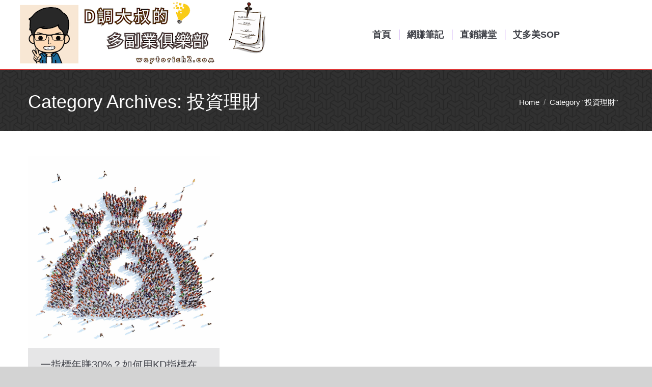

--- FILE ---
content_type: text/html; charset=utf-8
request_url: https://www.google.com/recaptcha/api2/aframe
body_size: 267
content:
<!DOCTYPE HTML><html><head><meta http-equiv="content-type" content="text/html; charset=UTF-8"></head><body><script nonce="pVr1qylaunCgkqCxq6Z42Q">/** Anti-fraud and anti-abuse applications only. See google.com/recaptcha */ try{var clients={'sodar':'https://pagead2.googlesyndication.com/pagead/sodar?'};window.addEventListener("message",function(a){try{if(a.source===window.parent){var b=JSON.parse(a.data);var c=clients[b['id']];if(c){var d=document.createElement('img');d.src=c+b['params']+'&rc='+(localStorage.getItem("rc::a")?sessionStorage.getItem("rc::b"):"");window.document.body.appendChild(d);sessionStorage.setItem("rc::e",parseInt(sessionStorage.getItem("rc::e")||0)+1);localStorage.setItem("rc::h",'1769070592249');}}}catch(b){}});window.parent.postMessage("_grecaptcha_ready", "*");}catch(b){}</script></body></html>

--- FILE ---
content_type: application/javascript; charset=utf-8
request_url: https://waytorich2.com/wp-content/plugins/Ultimate_VC_Addons/assets/min-js/jparallax.min.js?ver=3.19.8
body_size: 2458
content:
jQuery(document).ready(function(){if(jQuery(".upb_row_bg").each(function(e,t){jQuery(t).parent()[0].style.setProperty("background-image","none","important")}),0<jQuery(".vcpb-fs-jquery").length){jQuery.event.special.frame||function(r,e){function a(e,t){function a(){r.frameCount++,e.call(r)}var i,r=this;this.frameDuration=t||25,this.frameCount=-1,this.start=function(){a(),i=setInterval(a,this.frameDuration)},this.stop=function(){clearInterval(i),i=null}}function i(){var e=r.event.special.frame.handler,t=r.Event("frame"),a=this.array,i=a.length;for(t.frameCount=this.frameCount;i--;)e.call(a[i],t)}var n;r.event.special.frame||(r.event.special.frame={setup:function(e){if(n)n.array.push(this);else{(n=new a(i,e&&e.frameDuration)).array=[this];var t=setTimeout(function(){n.start(),clearTimeout(t),t=null},0)}},teardown:function(){for(var e=n.array,t=e.length;t--;)if(e[t]===this){e.splice(t,1);break}0===e.length&&(n.stop(),n=void 0)},handler:function(){r.event.handle?r.event.handle.apply(this,arguments):r.event.dispatch.apply(this,arguments)}})}(jQuery),function(u,s){function a(e){return"boolean"==typeof e?e:!!parseFloat(e)}function p(e,t){var i=[a(e.xparallax),a(e.yparallax)];this.ontarget=!1,this.decay=e.decay,this.pointer=t||[.5,.5],this.update=function(e,t){if(this.ontarget)this.pointer=e;else if((!i[0]||o(e[0]-this.pointer[0])<t[0])&&(!i[1]||o(e[1]-this.pointer[1])<t[1]))this.ontarget=!0,this.pointer=e;else{t=[];for(var a=2;a--;)i[a]&&(t[a]=e[a]+this.decay*(this.pointer[a]-e[a]));this.pointer=t}}}function r(e,t){var n,i=this,r=e instanceof u?e:u(e),o=[a(t.xparallax),a(t.yparallax)],s=0;this.pointer=[0,0],this.active=!1,this.activeOutside=t&&t.activeOutside||!1,this.update=function(e){var t=this.pos,a=this.size,i=[],r=2;if(0<s){for(2===s&&(s=0,n&&(e=n));r--;)o[r]&&(i[r]=(e[r]-t[r])/a[r],i[r]=i[r]<0?0:1<i[r]?1:i[r]);this.active=!0,this.pointer=i}else this.active=!1},this.updateSize=function(){var e=r.width(),t=r.height();i.size=[e,t],i.threshold=[1/e,1/t]},this.updatePos=function(){var e=r.offset()||{left:0,top:0},t=parseInt(r.css("borderLeftWidth"))+parseInt(r.css("paddingLeft")),a=parseInt(r.css("borderTopWidth"))+parseInt(r.css("paddingTop"));i.pos=[e.left+t,e.top+a]},u(window).bind("resize",i.updateSize).bind("resize",i.updatePos),r.bind("mouseenter",function(){s=1}).bind("mouseleave",function(e){s=2,n=[e.pageX,e.pageY]}),this.updateSize(),this.updatePos()}function n(o,r){var s=[],u=[],p=[],l=[];this.update=function(e){for(var t,a,i=[],r=2,n={};r--;)u[r]&&(i[r]=u[r]*e[r]+p[r],a=s[r]?(t=l[r],-1*i[r]):(t=100*i[r]+"%",i[r]*this.size[r]*-1),0===r?(n.left=t,n.marginLeft=a):(n.top=t,n.marginTop=a));o.css(n)},this.setParallax=function(e,t,a,i){for(e=[e||r.xparallax,t||r.yparallax],a=[a||r.xorigin,i||r.yorigin],i=2;i--;)s[i]=d.px.test(e[i]),"string"==typeof a[i]&&(a[i]=d.percent.test(a[i])?parseFloat(a[i])/100:h[a[i]]||1),s[i]?(u[i]=parseInt(e[i]),p[i]=a[i]*(this.size[i]-u[i]),l[i]=100*a[i]+"%"):(u[i]=!0===e[i]?1:d.percent.test(e[i])?parseFloat(e[i])/100:e[i],p[i]=u[i]?a[i]*(1-u[i]):0)},this.getPointer=function(){for(var e=o.offsetParent(),t=o.position(),a=[],i=[],r=2;r--;)a[r]=s[r]?0:t[0===r?"left":"top"]/(e[0===r?"outerWidth":"outerHeight"]()-this.size[r]),i[r]=(a[r]-p[r])/u[r];return i},this.setSize=function(e,t){this.size=[e||o.outerWidth(),t||o.outerHeight()]},this.setSize(r.width,r.height),this.setParallax(r.xparallax,r.yparallax,r.xorigin,r.yorigin)}function l(e){var t=u(this),a=e.data,i=t.data(f),r=a.port,n=a.mouse,o=i.mouse;a.timeStamp!==e.timeStamp&&(a.timeStamp=e.timeStamp,r.update(y),!r.active&&n.ontarget||n.update(r.pointer,r.threshold)),o?(o.update(i.freeze?i.freeze.pointer:r.pointer,r.threshold),o.ontarget&&(delete i.mouse,i.freeze&&t.unbind(m).addClass(a.freezeClass)),n=o):n.ontarget&&!r.active&&t.unbind(m),i.layer.update(n.pointer)}var f="parallax",c={mouseport:"body",xparallax:!0,yparallax:!0,xorigin:.5,yorigin:.5,decay:.66,frameDuration:30,freezeClass:"freeze"},h={left:0,top:0,middle:.5,center:.5,right:1,bottom:1},d={px:/^\d+\s?px$/,percent:/^\d+\s?%$/},m="frame."+f,o=Math.abs,y=[0,0];u.fn[f]=function(e){var o=u.extend({},u.fn[f].options,e),i=arguments,t=this;return o.mouseport instanceof u||(o.mouseport=u(o.mouseport)),o.port=new r(o.mouseport,o),o.mouse=new p(o),o.mouseport.bind("mouseenter",function(){o.mouse.ontarget=!1,t.each(function(){var e=u(this);e.data(f).freeze||e.bind(m,o,l)})}),t.bind("freeze",function(e){var t=u(this),a=t.data(f),i=a.mouse||a.freeze||o.mouse,r=d.percent.exec(e.x)?parseFloat(e.x.replace(/%$/,""))/100:e.x||i.pointer[0],n=d.percent.exec(e.y)?parseFloat(e.y.replace(/%$/,""))/100:e.y||i.pointer[1];e=e.decay,a.freeze={pointer:[r,n]},a.mouse=new p(o,i.pointer),e!==s&&(a.mouse.decay=e),t.bind(m,o,l)}).bind("unfreeze",function(e){var t,a=u(this),i=a.data(f);e=e.decay,i.freeze&&(t=i.mouse?i.mouse.pointer:i.freeze.pointer,i.mouse=new p(o),i.mouse.pointer=t,e!==s&&(i.mouse.decay=e),delete i.freeze,a.removeClass(c.freezeClass).bind(m,o,l))}).each(function(e){var t=u(this),a=new n(t,e=i[e+1]?u.extend({},o,i[e+1]):o);t.data(f,{layer:a,mouse:new p(e,a.getPointer())})})},u.fn[f].options=c,u(document).ready(function(){u(document).mousemove(function(e){y=[e.pageX,e.pageY]})})}(jQuery),jQuery(".vcpb-fs-jquery").each(function(){for(var e=jQuery(this),t=e.data("parallax_sense"),a=e.outerWidth()*(t/100),i=e.data("img-array"),r=(i=i.split(",")).length,n=0;n<r;n++)jQuery(e).prepend('<img class="ultimate_h_parallax" src="'+i[n]+'"></div>');var o=jQuery(e).find(".ultimate_h_parallax");o.css({"max-width":"none",position:"absolute"}),o.css("min-width",o.parent().outerWidth()+a+"px")});var resiz=function(){jQuery(".vcpb-fs-jquery").each(function(){var e=jQuery(this),t=e.data("parallax_sense"),a=e.outerWidth()*(t/100),i=jQuery(e).find(".ultimate_h_parallax");i.parent().outerHeight()>i.outerHeight()&&i.css("min-height",i.parent().outerHeight()+a+"px"),i.outerHeight()>i.outerWidth()&&i.css("width","auto"),jQuery(e).css("background-image","")})};resiz(),jQuery(window).resize(function(){resiz()}),jQuery(window).on("load",function(){jQuery(".vcpb-fs-jquery").each(function(){var layer_count=jQuery(this).find(".ultimate_h_parallax").length;layer_count=1/layer_count;var lay_opt=new Array;if(jQuery(this).find(".ultimate_h_parallax").each(function(e){lay_opt.push("{'xparallax':"+layer_count*(e+1)+" , 'yparallax':"+layer_count*(e+1)+"}")}),lay_opt=lay_opt.join(","),/Android|webOS|iPhone|iPad|iPod|BlackBerry|IEMobile|Opera Mini/i.test(navigator.userAgent))var is_mobile="true";else var is_mobile="false";var is_img_parallax_disable_on_mobile=jQuery(this).parent().data("img-parallax-mobile-disable").toString();if("true"==is_mobile&&"true"==is_img_parallax_disable_on_mobile)var disable_row_effect="true";else var disable_row_effect="false";"false"==disable_row_effect&&eval("jQuery(this).find('.ultimate_h_parallax').parallax({mouseport: jQuery(this).parent()},"+lay_opt+"); var mouse = {x: 0, y: 0}; document.addEventListener('mousemove', function(e){  mouse.x = e.clientX || e.pageX; mouse.y = e.clientY || e.pageY; jQuery(this).parent().trigger({type: 'mousemove', pageX: mouse.x, pageY: mouse.y }); }, true); jQuery(this).parent().trigger({type: 'mouseenter', pageX: 0, pageY: 0}); var x = 1; document.onmousemove = document.onmouseover = function (e) { if(x > 1) return false; mouse.x = e.clientX || e.pageX;  mouse.y = e.clientY || e.pageY; x++; if(x == 2) jQuery(this).parent().trigger({type: 'mousemove', pageX: mouse.x, pageY: mouse.y }); }")})})}});